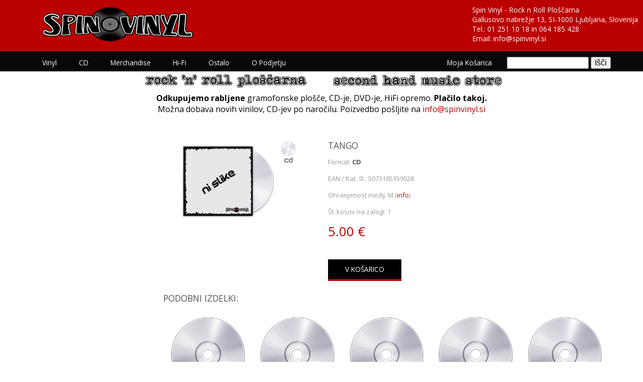

--- FILE ---
content_type: text/html; charset=utf-8
request_url: https://spinvinyl.si/item/P28-CD0117/
body_size: 5812
content:
<!DOCTYPE html>
<html>
<head>
    
<meta name="viewport" content="width=device-width, initial-scale=1, maximum-scale=1">
<meta http-equiv="Content-Type" content="text/html; charset=utf-8" />
<link rel="shortcut icon" href="/static/spinapp/images/favicon.ico"/>
<link href="/static/spinapp/css/style.css?v=2" rel="stylesheet" type="text/css" media="all" />
<link href='https://fonts.googleapis.com/css?family=Open+Sans:400,300,600,700,800' rel='stylesheet' type='text/css'>
<script type="text/javascript" src="/static/spinapp/js/jquery.min.js"></script>
<script type="text/javascript" src="/static/spinapp/js/session_cart.js"></script>
<script type="text/javascript">
        $(document).ready(function() {
            $(".dropdown img.flag").addClass("flagvisibility");

            $(".dropdown dt a").click(function() {
                $(".dropdown dd ul").toggle();
            });

            $(".dropdown dd ul li a").click(function() {
                var text = $(this).html();
                $(".dropdown dt a span").html(text);
                $(".dropdown dd ul").hide();
                $("#result").html("Selected value is: " + getSelectedValue("sample"));
            });

            function getSelectedValue(id) {
                return $("#" + id).find("dt a span.value").html();
            }

            $(document).bind('click', function(e) {
                var $clicked = $(e.target);
                if (! $clicked.parents().hasClass("dropdown"))
                    $(".dropdown dd ul").hide();
            });


            $("#flagSwitcher").click(function() {
                $(".dropdown img.flag").toggleClass("flagvisibility");
            });
        });
     </script>
<!-- start menu -->
<link href="/static/spinapp/css/megamenu.css?version=1" rel="stylesheet" type="text/css" media="all" />
<script type="text/javascript" src="/static/spinapp/js/megamenu.js?version=1"></script>
<script>$(document).ready(function(){$(".megamenu").megamenu();});</script>
<!-- end menu -->
<!-- top scrolling -->
<script type="text/javascript" src="/static/spinapp/js/move-top.js"></script>
<script type="text/javascript" src="/static/spinapp/js/easing.js"></script>
   <script type="text/javascript">
        jQuery(document).ready(function($) {
            $(".scroll").click(function(event){
                event.preventDefault();
                $('html,body').animate({scrollTop:$(this.hash).offset().top},1200);
            });
        });
    </script>

    <title>SpinVinyl</title>
    <script type="text/javascript">
      //(function(i,s,o,g,r,a,m){i['GoogleAnalyticsObject']=r;i[r]=i[r]||function(){
      //(i[r].q=i[r].q||[]).push(arguments)},i[r].l=1*new Date();a=s.createElement(o),
      //m=s.getElementsByTagName(o)[0];a.async=1;a.src=g;m.parentNode.insertBefore(a,m)
      //})(window,document,'script','https://www.google-analytics.com/analytics.js','ga');
      //ga('create', 'UA-103795453-1', 'auto');
      //ga('send', 'pageview');
    </script>
</head>
<body>
    
<div class="header-top">
    <div class="wrap">
        <div class="logo">
            <a href="/"><img src="/static/spinapp/images/logo.png" alt=""/></a>
        </div>
        <div class="company-opening-time" style="color:#fff;font-size:14px;">
            <p>Spin Vinyl - Rock n Roll Ploščarna</p>
            <p><a href="https://www.google.si/maps/place/Gallusovo+nabrežje+13,+1000+Ljubljana/" style="color:#fff;">Gallusovo nabrežje 13, SI-1000 Ljubljana, Slovenija</a></p>
            <p>Tel.: <a href="tel:+38612511018" class="white-phone">01 251 10 18</a> in <a href="tel:+38664185428" class="white-phone">064 185 428</a></p>
            <p>Email: <a href="mailto:info@spinvinyl.si" style="color:#fff;">info@spinvinyl.si</a></p>
        </div>
        <div class="clear"></div>
    </div>
</div>
<div class="header-bottom">
    <div class="wrap">
        <ul class="megamenu skyblue">
            <li><a class="color2" href="/vinyls/">Vinyl</a>
                <div class="megapanel">
                    <div class="row">
                        <div class="col4">
                            
                            <div class="h_nav">
                                <a href="/vinyls/?genre=14"><h4>Rock &#39;60&#39;-&#39;70&#39;</h4></a>
                            </div>
                            
                            <div class="h_nav">
                                <a href="/vinyls/?genre=17"><h4>Pop-Rock</h4></a>
                            </div>
                            
                            <div class="h_nav">
                                <a href="/vinyls/?genre=12"><h4>Jazz and Blues</h4></a>
                            </div>
                            
                            <div class="h_nav">
                                <a href="/vinyls/?genre=15"><h4>Reggae/Ska</h4></a>
                            </div>
                            
                            <div class="h_nav">
                                <a href="/vinyls/?genre=10"><h4>Hard and Heavy</h4></a>
                            </div>
                            
                            <div class="h_nav">
                                <a href="/vinyls/?genre=11"><h4>Alternative</h4></a>
                            </div>
                            
                            <div class="h_nav">
                                <a href="/vinyls/?genre=38"><h4>SLO narodnozabavna</h4></a>
                            </div>
                            
                            <div class="h_nav">
                                <a href="/vinyls/?genre=18"><h4>Klasika</h4></a>
                            </div>
                            
                            <div class="h_nav">
                                <a href="/vinyls/?genre=16"><h4>Lokalno</h4></a>
                            </div>
                            
                            <div class="h_nav">
                                <a href="/vinyls/?genre=19"><h4>Rap</h4></a>
                            </div>
                            
                            <div class="h_nav">
                                <a href="/vinyls/?genre=21"><h4>Electronica</h4></a>
                            </div>
                            
                            <div class="h_nav">
                                <a href="/vinyls/?genre=23"><h4>Country</h4></a>
                            </div>
                            
                            <div class="h_nav">
                                <a href="/vinyls/?genre=24"><h4>Soundtrack</h4></a>
                            </div>
                            
                        </div>
                    </div>
                </div>
            </li>
            <li><a class="color1" href="/cds/">CD</a>
                <div class="megapanel">
                    <div class="row">
                        <div class="col4">
                            
                            <div class="h_nav">
                                <a href="/cds/?genre=14"><h4>Rock &#39;60&#39;-&#39;70&#39;</h4></a>
                            </div>
                            
                            <div class="h_nav">
                                <a href="/cds/?genre=25"><h4>World/Etno/Spiritual</h4></a>
                            </div>
                            
                            <div class="h_nav">
                                <a href="/cds/?genre=12"><h4>Jazz and Blues</h4></a>
                            </div>
                            
                            <div class="h_nav">
                                <a href="/cds/?genre=17"><h4>Pop-Rock</h4></a>
                            </div>
                            
                            <div class="h_nav">
                                <a href="/cds/?genre=15"><h4>Reggae/Ska</h4></a>
                            </div>
                            
                            <div class="h_nav">
                                <a href="/cds/?genre=10"><h4>Hard and Heavy</h4></a>
                            </div>
                            
                            <div class="h_nav">
                                <a href="/cds/?genre=11"><h4>Alternative</h4></a>
                            </div>
                            
                            <div class="h_nav">
                                <a href="/cds/?genre=18"><h4>Klasika</h4></a>
                            </div>
                            
                            <div class="h_nav">
                                <a href="/cds/?genre=16"><h4>Lokalno</h4></a>
                            </div>
                            
                            <div class="h_nav">
                                <a href="/cds/?genre=19"><h4>Rap</h4></a>
                            </div>
                            
                            <div class="h_nav">
                                <a href="/cds/?genre=21"><h4>Electronica</h4></a>
                            </div>
                            
                            <div class="h_nav">
                                <a href="/cds/?genre=23"><h4>Country</h4></a>
                            </div>
                            
                            <div class="h_nav">
                                <a href="/cds/?genre=24"><h4>Soundtrack</h4></a>
                            </div>
                            
                        </div>
                    </div>
                </div>
            </li>
            <li><a class="color6" href="/merchandise/">Merchandise</a>
                <div class="megapanel">
                    <div class="row">
                        <div class="col4">
                            <div class="h_nav">
                                <a href="/merchandise/?genre=32,33,34"><h4>Poster</h4></a>
                            </div>
                            <div class="h_nav">
                                <a href="/merchandise/?genre=35"><h4>Badge-Pack</h4></a>
                            </div>
                            <div class="h_nav">
                                <a href="/merchandise/?genre=37"><h4>T-Shirt</h4></a>
                            </div>
                            <div class="h_nav">
                                <a href="/merchandise/?genre=41"><h4>Mugs</h4></a>
                            </div>
                        </div>
                    </div>
                </div>
            </li>
            <li><a class="color6" href="/hi-fi/">Hi-Fi</a></li>
            <li><a class="color6" href="/ostalo/">Ostalo</a></li>
            <li><a class="color5" href="#o-podjetju">O podjetju</a></li>
            <li style="float:right" id="menu-search">
                <form method="get" action="/search/">
                    <input type="text" size="16" name="s" />
                    <input type="submit" value="Išči" />
                </form>
            </li>
            <li style="float:right;"><a class="color8" href="/checkout/">Moja košarica</a></li>
        </ul>
        <style>
            #menu-search { margin-left: 10px; }
            #menu-search form { height: 35px; line-height: 35px; }
            #menu-search input { font-size: 16px; }
        </style>
    </div>
</div>

    <div id="odkupujemo" style="text-align:center;">
        <img src="/static/spinapp/images/rocknroll.jpg" />
        <img src="/static/spinapp/images/secondhand.jpg" />
        <p><strong style="font-weight:bold">Odkupujemo rabljene</strong> gramofonske plošče, CD-je, DVD-je, HiFi opremo. <strong style="font-weight:bold">Plačilo takoj.</strong></p>
		<p>Možna dobava novih vinilov, CD-jev po naročilu. Poizvedbo pošljite na <a href="mailto:info@spinvinyl.si">info@spinvinyl.si</a></p>
    </div>
    
<script>
	$(document).ready(function() {
		$('#yogi-bear').click(addToCart);
	});
</script>
<div class="single">
	<div class="wrap">
		<div class="rsidebar span_1_of_left"></div>
		<div class="cont span_2_of_3">
            <div class="product-background-picture cd">
			<div class="img-backgroud cd single-item-pic">
                
                <img class="cover-pic cd-pic" src="/static/spinapp/images/no-pic.jpg" />
                
            </div>

            </div>
			<div class="cont1 span_2_of_a1">
				<h3 class="m_3">Tango</h3>
				
					
						<p class="m_desc">Format: <strong><span class="descript">CD</span></strong></p>
					
					
					
					
						<p class="m_desc">EAN / Kat. št.: <strong>5073185359028</strong></p>
					
					
						<p class="m_desc">Ohranjenost medij: <strong class="spintip" title="M">M</strong> (<a href="/gradding-system/">info</a>)</p>
					
					
				

				

				
					<p class="m_desc">Št. kosov na zalogi: <strong>1</strong></p>
				


				<div class="price_single"><span class="actual">5.00 &euro;</span></div>

				<div class="body_text"><p>                                                  </p></div>

				<div class="btn_form">
					<form>
						
							<input id="yogi-bear" type="submit" value="V Košarico" data-item-id="P28-CD0117" data-author="Tango" data-price="5.00">
						
					</form>
				</div>
				<!--<div class="social_single">
					<ul>
						<li class="fb"><a href="#"><span> </span></a></li>
						<li class="tw"><a href="#"><span> </span></a></li>
						<li class="g_plus"><a href="#"><span> </span></a></li>
						<li class="rss"><a href="#"><span> </span></a></li>
					</ul>
				</div>-->
			</div>
			<div class="clear"></div>

			<h3 class="m_3">Podobni izdelki:</h3>
			<ul id="flexiselDemo3">
				
				<li>
					<a href="/item/M58-CD0003/">

                        
                            <img style="height:170px;" src="/static/spinapp/images/no-pic-cd.png" />
                        

						<div class="grid-flex">
							<span>Di Giusto Y Camerata Rameu-habanera</span>
							<p>10.00 &euro;</p>
						</div>
					</a>
				</li>
				
				<li>
					<a href="/item/P28-CD0125/">

                        
                            <img style="height:170px;" src="/static/spinapp/images/no-pic-cd.png" />
                        

						<div class="grid-flex">
							<span>Becaud-faut faire avec...</span>
							<p>5.00 &euro;</p>
						</div>
					</a>
				</li>
				
				<li>
					<a href="/item/D38-CD0204/">

                        
                            <img style="height:170px;" src="/static/spinapp/images/no-pic-cd.png" />
                        

						<div class="grid-flex">
							<span>Oliver Shanti &amp; Friends-tai chi too</span>
							<p>5.00 &euro;</p>
						</div>
					</a>
				</li>
				
				<li>
					<a href="/item/P28-CD0120/">

                        
                            <img style="height:170px;" src="/static/spinapp/images/no-pic-cd.png" />
                        

						<div class="grid-flex">
							<span>Brazil</span>
							<p>5.00 &euro;</p>
						</div>
					</a>
				</li>
				
				<li>
					<a href="/item/V11-CD0182/">

                        
                            <img style="height:170px;" src="/static/spinapp/images/no-pic-cd.png" />
                        

						<div class="grid-flex">
							<span>V/A-paris en chansons</span>
							<p>6.00 &euro;</p>
						</div>
					</a>
				</li>
				
				<li>
					<a href="/item/SI0-CD0100/">

                        
                            <img style="height:170px;" src="/static/spinapp/images/no-pic-cd.png" />
                        

						<div class="grid-flex">
							<span>V/A-paysages mexicains vol.4</span>
							<p>3.00 &euro;</p>
						</div>
					</a>
				</li>
				
				<li>
					<a href="/item/K08-CD0023/">

                        
                            <img style="height:170px;" src="/static/spinapp/images/no-pic-cd.png" />
                        

						<div class="grid-flex">
							<span>V/A-acoustic africa</span>
							<p>9.90 &euro;</p>
						</div>
					</a>
				</li>
				
				<li>
					<a href="/item/D38-CD0208/">

                        
                            <img style="height:170px;" src="/static/spinapp/images/no-pic-cd.png" />
                        

						<div class="grid-flex">
							<span>Oliver Shanti &amp; Friends-medicine power</span>
							<p>5.00 &euro;</p>
						</div>
					</a>
				</li>
				
				<li>
					<a href="/item/D38-CD0203/">

                        
                            <img style="height:170px;" src="/static/spinapp/images/no-pic-cd.png" />
                        

						<div class="grid-flex">
							<span>Oliver Shanti &amp; Friends-tibetiya</span>
							<p>5.00 &euro;</p>
						</div>
					</a>
				</li>
				
				<li>
					<a href="/item/M58-CD0000/">

                        
                            <img style="height:170px;" src="/static/spinapp/images/no-pic-cd.png" />
                        

						<div class="grid-flex">
							<span>Bernarda Fink-canciones argentinas</span>
							<p>10.00 &euro;</p>
						</div>
					</a>
				</li>
				
			</ul>
			<script type="text/javascript">
			$(window).load(function() {
				$("#flexiselDemo1").flexisel();
				$("#flexiselDemo2").flexisel({
					enableResponsiveBreakpoints: true,
					responsiveBreakpoints: {
						portrait: {
							changePoint:480,
							visibleItems: 1
						},
						landscape: {
							changePoint:640,
							visibleItems: 2
						},
						tablet: {
							changePoint:768,
							visibleItems: 3
						}
					}
				});

				$("#flexiselDemo3").flexisel({
					visibleItems: 5,
					animationSpeed: 1000,
					autoPlay: true,
					autoPlaySpeed: 3000,
					pauseOnHover: true,
					enableResponsiveBreakpoints: true,
					responsiveBreakpoints: {
						portrait: {
							changePoint:480,
							visibleItems: 1
						},
						landscape: {
							changePoint:640,
							visibleItems: 2
						},
						tablet: {
							changePoint:768,
							visibleItems: 3
						}
					}
				});

			});
			</script>
			<script type="text/javascript" src="/static/spinapp/js/jquery.flexisel.js"></script>

		</div>
		<div class="clear"></div>
	</div>
</div>

    
<div class="footer">
     <div class="footer-top">
       <div class="wrap">
              <div class="col_1_of_footer-top span_1_of_footer-top">
               <ul class="f_list">
                   <li><img src="/static/spinapp/images/f_icon.png" alt=""/><span class="delivery">Dostava worldwide</span></li>
               </ul>
           </div>
           <div class="col_1_of_footer-top span_1_of_footer-top">
              <ul class="f_list">
                   <li><img src="/static/spinapp/images/f_icon1.png" alt=""/><span class="delivery">Pomoč strankam :<a href="tel:+38612511018" class="orange">  01 / 251 10 18</a> in <a href="tel:+38664185428" class="orange">  064 185 428</a></span></li>
               </ul>
           </div>
           <div class="col_1_of_footer-top span_1_of_footer-top">
              <ul class="f_list">
                   <li><img src="/static/spinapp/images/f_icon2.png" alt=""/><span class="delivery">Hitra dostava in redno preverjanje naročil!</span></li>
               </ul>
           </div>
          <div class="clear"></div>
     </div>
    </div>
    <div class="footer-bottom">
        <div class="wrap">
            <div class="section group">
                <div class="col_1_of_5 span_1_of_5">
                    <a name="o-podjetju"></a>
                    <h3 class="m_9">SpinVinyl</h3>
                    <ul class="list1">
                        <li><a href="https://www.google.si/maps/place/Gallusovo+nabrežje+13,+1000+Ljubljana/">PE Galusovo nabrežje 13</a></li>
                        <li><a href="https://www.google.si/maps/place/Gallusovo+nabrežje+13,+1000+Ljubljana/">SI-1000 Ljubljana</a></li>
                        <li><a href="https://www.google.si/maps/place/Gallusovo+nabrežje+13,+1000+Ljubljana/">Slovenija</a></li>
                        <li><a>&nbsp;</a></li>
                        <li><a href="tel:+38612511018">Telefon: + 386 1 251 10 18</a></li>
                        <li><a href="tel:+38664185428">Telefon: + 386 64 185 428</a></li>
                        <li><a href="mailto:info@spinvinyl.si">Email: info@spinvinyl.si</a></li>
                        <li><a>&nbsp;</a></li>
                        <li><a>Odpiralni časi:</a></li>
                        <li><a>Pon. - Pet.:  11:00 - 19:00</a></li>
                        <li><a>Sob. - Ned.: 11:00 - 14:00</a></li>
                        <li><a>Prazniki: 11:00 - 14:00</a></li>
                    </ul>
                    <br />
                    <h3 class="m_9">Sandalfon d.o.o.</h3>
                    <ul class="list1">
                        <li><a>Rožna ulica 41</a></li>
                        <li><a>SI-1000 Ljubljana</a></li>
                        <li><a>Slovenija</a></li>
                        <li><a>&nbsp;</a></li>
                        <li><a>Ident. št. za DDV: SI18778305</a></li>
                        <li><a>TRR (IBAN): SI56 6000 0000 0245 772</a></li>
                        <li><a>BIC: HLONSI22</a></li>
                        <li><a>Registrirano pri Okrožnem sodišču v Ljubljani št. vl. 1/40689/00.</a></li>
                        <li><a>Šifra dejavnosti 47.790</a></li>
                    </ul>
                </div>
                <div class="col_1_of_5 span_1_of_5">
                    <h3 class="m_9">CD</h3>
                    <ul class="list1">
                        
                            <li><a href="/cds/?genre=14">Rock &#39;60&#39;-&#39;70&#39;</a></li>
                        
                            <li><a href="/cds/?genre=25">World/Etno/Spiritual</a></li>
                        
                            <li><a href="/cds/?genre=12">Jazz and Blues</a></li>
                        
                            <li><a href="/cds/?genre=17">Pop-Rock</a></li>
                        
                            <li><a href="/cds/?genre=15">Reggae/Ska</a></li>
                        
                            <li><a href="/cds/?genre=10">Hard and Heavy</a></li>
                        
                            <li><a href="/cds/?genre=11">Alternative</a></li>
                        
                            <li><a href="/cds/?genre=18">Klasika</a></li>
                        
                            <li><a href="/cds/?genre=16">Lokalno</a></li>
                        
                            <li><a href="/cds/?genre=19">Rap</a></li>
                        
                            <li><a href="/cds/?genre=21">Electronica</a></li>
                        
                            <li><a href="/cds/?genre=23">Country</a></li>
                        
                            <li><a href="/cds/?genre=24">Soundtrack</a></li>
                        
                     </ul>
                </div>
                <div class="col_1_of_5 span_1_of_5">
                    <h3 class="m_9">Vinyl</h3>
                    <ul class="list1">
                        
                            <li><a href="/vinyls/?genre=14">Rock &#39;60&#39;-&#39;70&#39;</a></li>
                        
                            <li><a href="/vinyls/?genre=17">Pop-Rock</a></li>
                        
                            <li><a href="/vinyls/?genre=12">Jazz and Blues</a></li>
                        
                            <li><a href="/vinyls/?genre=15">Reggae/Ska</a></li>
                        
                            <li><a href="/vinyls/?genre=10">Hard and Heavy</a></li>
                        
                            <li><a href="/vinyls/?genre=11">Alternative</a></li>
                        
                            <li><a href="/vinyls/?genre=38">SLO narodnozabavna</a></li>
                        
                            <li><a href="/vinyls/?genre=18">Klasika</a></li>
                        
                            <li><a href="/vinyls/?genre=16">Lokalno</a></li>
                        
                            <li><a href="/vinyls/?genre=19">Rap</a></li>
                        
                            <li><a href="/vinyls/?genre=21">Electronica</a></li>
                        
                            <li><a href="/vinyls/?genre=23">Country</a></li>
                        
                            <li><a href="/vinyls/?genre=24">Soundtrack</a></li>
                        
                     </ul>
                </div>
                <div class="col_1_of_5 span_1_of_5">
                    <h3 class="m_9">Merchandise</h3>
                    <ul class="list1">
                        
                            <li><a href="/merchandise/?genre=30">Rezervacija</a></li>
                        
                            <li><a href="/merchandise/?genre=32">Poster Music</a></li>
                        
                            <li><a href="/merchandise/?genre=33">Poster Ostalo</a></li>
                        
                            <li><a href="/merchandise/?genre=34">Art + Okvir</a></li>
                        
                            <li><a href="/merchandise/?genre=37">T-Shirt</a></li>
                        
                            <li><a href="/merchandise/?genre=41">Mugs</a></li>
                        
                    </ul>
                </div>
                <div class="clear"></div>
            </div>
        </div>
    </div>
    <div class="copy">
      <div class="wrap">
            <p>© 2015 | SpinVinyl | <a href="/pogoji-poslovanja/">Pogoji poslovanja</a></p>
      </div>
    </div>
</div>
<script type="text/javascript">
    $(document).ready(function() {

        var defaults = {
              containerID: 'toTop', // fading element id
            containerHoverID: 'toTopHover', // fading element hover id
            scrollSpeed: 1200,
            easingType: 'linear'
         };


        $().UItoTop({ easingType: 'easeOutQuart' });

    });
</script>
<a href="#" id="toTop" style="display: block;"><span id="toTopHover" style="opacity: 1;"></span></a>



<script type="text/javascript">

	$(document).ready(function() {
		$('.spintip').hover(function(){
		        
		        var title = $(this).attr('title');
		        var extended_title = title;

		        if (title == 'EX') {
		        	extended_title = 'Excellent'
		        } else if (title == 'NEW') {
		        	extended_title = 'New';
		        } else if (title == 'VG+') {
		        	extended_title = 'Very Good Plus';
		        } else if (title == 'VG') {
		        	extended_title = 'Very Good';
		        } else if (title == 'SS') {
		        	extended_title = 'Still Sealed';
		        } else if (title == 'M') {
		        	extended_title = 'Mint Condition';
		        } else if (title == 'NM') {
		        	extended_title = 'Near Mint';
		        } else if (title == 'G') {
		        	extended_title = 'Good';
		        } else if (title == 'F') {
		        	extended_title = 'Fair';
		        }

		        $(this).data('tipText', title).removeAttr('title');
		        $('<p class="tooltip"></p>')
		        .text(extended_title)
		        .appendTo('body')
		        .fadeIn('slow');
		}, function() {
		        $(this).attr('title', $(this).data('tipText'));
		        $('.tooltip').remove();
		}).mousemove(function(e) {
		        var mousex = e.pageX + 20;
		        var mousey = e.pageY + 10;
		        $('.tooltip')
		        .css({ top: mousey, left: mousex })
		});
	});
</script>
<style>
	.tooltip {
		display:none;
		position:absolute;
		border:1px solid #333;
		background-color:#161616;
		border-radius:5px;
		padding:10px;
		color:#fff;
		font-size:12px Arial;
	}
</style>

</body>
</html>
